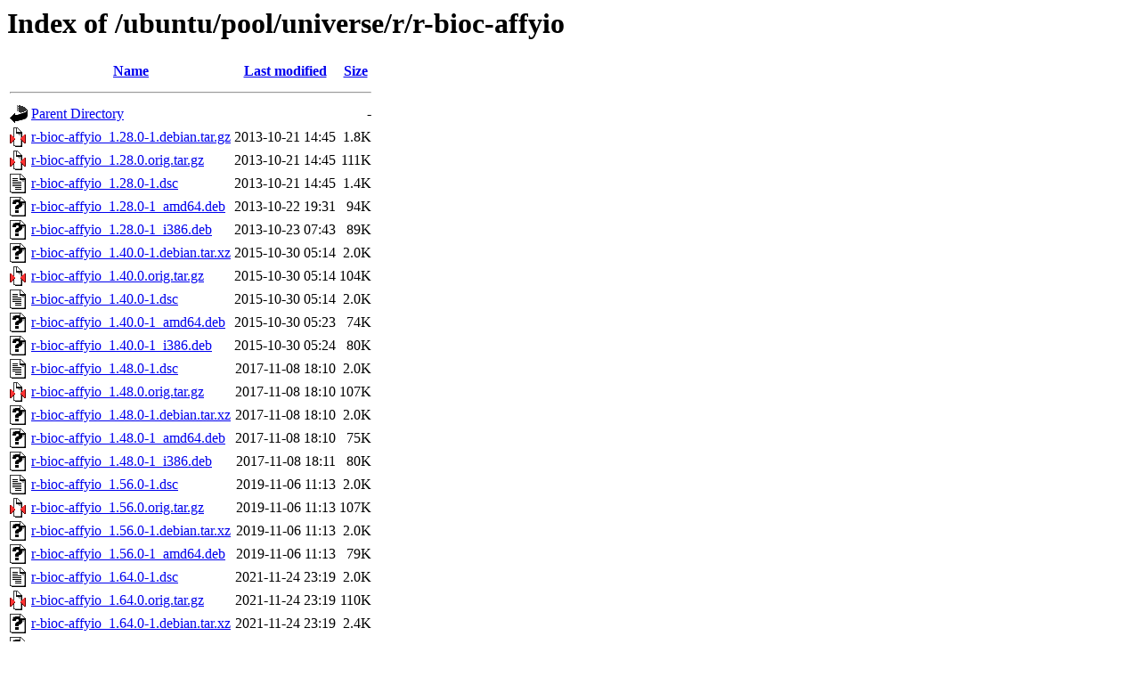

--- FILE ---
content_type: text/html;charset=UTF-8
request_url: http://gb.archive.ubuntu.com/ubuntu/pool/universe/r/r-bioc-affyio/?C=M;O=A
body_size: 1007
content:
<!DOCTYPE HTML PUBLIC "-//W3C//DTD HTML 3.2 Final//EN">
<html>
 <head>
  <title>Index of /ubuntu/pool/universe/r/r-bioc-affyio</title>
 </head>
 <body>
<h1>Index of /ubuntu/pool/universe/r/r-bioc-affyio</h1>
  <table>
   <tr><th valign="top"><img src="/icons/blank.gif" alt="[ICO]"></th><th><a href="?C=N;O=A">Name</a></th><th><a href="?C=M;O=D">Last modified</a></th><th><a href="?C=S;O=A">Size</a></th></tr>
   <tr><th colspan="4"><hr></th></tr>
<tr><td valign="top"><img src="/icons/back.gif" alt="[PARENTDIR]"></td><td><a href="/ubuntu/pool/universe/r/">Parent Directory</a></td><td>&nbsp;</td><td align="right">  - </td></tr>
<tr><td valign="top"><img src="/icons/compressed.gif" alt="[   ]"></td><td><a href="r-bioc-affyio_1.28.0-1.debian.tar.gz">r-bioc-affyio_1.28.0-1.debian.tar.gz</a></td><td align="right">2013-10-21 14:45  </td><td align="right">1.8K</td></tr>
<tr><td valign="top"><img src="/icons/compressed.gif" alt="[   ]"></td><td><a href="r-bioc-affyio_1.28.0.orig.tar.gz">r-bioc-affyio_1.28.0.orig.tar.gz</a></td><td align="right">2013-10-21 14:45  </td><td align="right">111K</td></tr>
<tr><td valign="top"><img src="/icons/text.gif" alt="[TXT]"></td><td><a href="r-bioc-affyio_1.28.0-1.dsc">r-bioc-affyio_1.28.0-1.dsc</a></td><td align="right">2013-10-21 14:45  </td><td align="right">1.4K</td></tr>
<tr><td valign="top"><img src="/icons/unknown.gif" alt="[   ]"></td><td><a href="r-bioc-affyio_1.28.0-1_amd64.deb">r-bioc-affyio_1.28.0-1_amd64.deb</a></td><td align="right">2013-10-22 19:31  </td><td align="right"> 94K</td></tr>
<tr><td valign="top"><img src="/icons/unknown.gif" alt="[   ]"></td><td><a href="r-bioc-affyio_1.28.0-1_i386.deb">r-bioc-affyio_1.28.0-1_i386.deb</a></td><td align="right">2013-10-23 07:43  </td><td align="right"> 89K</td></tr>
<tr><td valign="top"><img src="/icons/unknown.gif" alt="[   ]"></td><td><a href="r-bioc-affyio_1.40.0-1.debian.tar.xz">r-bioc-affyio_1.40.0-1.debian.tar.xz</a></td><td align="right">2015-10-30 05:14  </td><td align="right">2.0K</td></tr>
<tr><td valign="top"><img src="/icons/compressed.gif" alt="[   ]"></td><td><a href="r-bioc-affyio_1.40.0.orig.tar.gz">r-bioc-affyio_1.40.0.orig.tar.gz</a></td><td align="right">2015-10-30 05:14  </td><td align="right">104K</td></tr>
<tr><td valign="top"><img src="/icons/text.gif" alt="[TXT]"></td><td><a href="r-bioc-affyio_1.40.0-1.dsc">r-bioc-affyio_1.40.0-1.dsc</a></td><td align="right">2015-10-30 05:14  </td><td align="right">2.0K</td></tr>
<tr><td valign="top"><img src="/icons/unknown.gif" alt="[   ]"></td><td><a href="r-bioc-affyio_1.40.0-1_amd64.deb">r-bioc-affyio_1.40.0-1_amd64.deb</a></td><td align="right">2015-10-30 05:23  </td><td align="right"> 74K</td></tr>
<tr><td valign="top"><img src="/icons/unknown.gif" alt="[   ]"></td><td><a href="r-bioc-affyio_1.40.0-1_i386.deb">r-bioc-affyio_1.40.0-1_i386.deb</a></td><td align="right">2015-10-30 05:24  </td><td align="right"> 80K</td></tr>
<tr><td valign="top"><img src="/icons/text.gif" alt="[TXT]"></td><td><a href="r-bioc-affyio_1.48.0-1.dsc">r-bioc-affyio_1.48.0-1.dsc</a></td><td align="right">2017-11-08 18:10  </td><td align="right">2.0K</td></tr>
<tr><td valign="top"><img src="/icons/compressed.gif" alt="[   ]"></td><td><a href="r-bioc-affyio_1.48.0.orig.tar.gz">r-bioc-affyio_1.48.0.orig.tar.gz</a></td><td align="right">2017-11-08 18:10  </td><td align="right">107K</td></tr>
<tr><td valign="top"><img src="/icons/unknown.gif" alt="[   ]"></td><td><a href="r-bioc-affyio_1.48.0-1.debian.tar.xz">r-bioc-affyio_1.48.0-1.debian.tar.xz</a></td><td align="right">2017-11-08 18:10  </td><td align="right">2.0K</td></tr>
<tr><td valign="top"><img src="/icons/unknown.gif" alt="[   ]"></td><td><a href="r-bioc-affyio_1.48.0-1_amd64.deb">r-bioc-affyio_1.48.0-1_amd64.deb</a></td><td align="right">2017-11-08 18:10  </td><td align="right"> 75K</td></tr>
<tr><td valign="top"><img src="/icons/unknown.gif" alt="[   ]"></td><td><a href="r-bioc-affyio_1.48.0-1_i386.deb">r-bioc-affyio_1.48.0-1_i386.deb</a></td><td align="right">2017-11-08 18:11  </td><td align="right"> 80K</td></tr>
<tr><td valign="top"><img src="/icons/text.gif" alt="[TXT]"></td><td><a href="r-bioc-affyio_1.56.0-1.dsc">r-bioc-affyio_1.56.0-1.dsc</a></td><td align="right">2019-11-06 11:13  </td><td align="right">2.0K</td></tr>
<tr><td valign="top"><img src="/icons/compressed.gif" alt="[   ]"></td><td><a href="r-bioc-affyio_1.56.0.orig.tar.gz">r-bioc-affyio_1.56.0.orig.tar.gz</a></td><td align="right">2019-11-06 11:13  </td><td align="right">107K</td></tr>
<tr><td valign="top"><img src="/icons/unknown.gif" alt="[   ]"></td><td><a href="r-bioc-affyio_1.56.0-1.debian.tar.xz">r-bioc-affyio_1.56.0-1.debian.tar.xz</a></td><td align="right">2019-11-06 11:13  </td><td align="right">2.0K</td></tr>
<tr><td valign="top"><img src="/icons/unknown.gif" alt="[   ]"></td><td><a href="r-bioc-affyio_1.56.0-1_amd64.deb">r-bioc-affyio_1.56.0-1_amd64.deb</a></td><td align="right">2019-11-06 11:13  </td><td align="right"> 79K</td></tr>
<tr><td valign="top"><img src="/icons/text.gif" alt="[TXT]"></td><td><a href="r-bioc-affyio_1.64.0-1.dsc">r-bioc-affyio_1.64.0-1.dsc</a></td><td align="right">2021-11-24 23:19  </td><td align="right">2.0K</td></tr>
<tr><td valign="top"><img src="/icons/compressed.gif" alt="[   ]"></td><td><a href="r-bioc-affyio_1.64.0.orig.tar.gz">r-bioc-affyio_1.64.0.orig.tar.gz</a></td><td align="right">2021-11-24 23:19  </td><td align="right">110K</td></tr>
<tr><td valign="top"><img src="/icons/unknown.gif" alt="[   ]"></td><td><a href="r-bioc-affyio_1.64.0-1.debian.tar.xz">r-bioc-affyio_1.64.0-1.debian.tar.xz</a></td><td align="right">2021-11-24 23:19  </td><td align="right">2.4K</td></tr>
<tr><td valign="top"><img src="/icons/unknown.gif" alt="[   ]"></td><td><a href="r-bioc-affyio_1.64.0-1_amd64.deb">r-bioc-affyio_1.64.0-1_amd64.deb</a></td><td align="right">2021-11-25 00:05  </td><td align="right"> 88K</td></tr>
<tr><td valign="top"><img src="/icons/text.gif" alt="[TXT]"></td><td><a href="r-bioc-affyio_1.72.0-1.dsc">r-bioc-affyio_1.72.0-1.dsc</a></td><td align="right">2023-11-30 11:20  </td><td align="right">2.0K</td></tr>
<tr><td valign="top"><img src="/icons/compressed.gif" alt="[   ]"></td><td><a href="r-bioc-affyio_1.72.0.orig.tar.gz">r-bioc-affyio_1.72.0.orig.tar.gz</a></td><td align="right">2023-11-30 11:20  </td><td align="right">108K</td></tr>
<tr><td valign="top"><img src="/icons/unknown.gif" alt="[   ]"></td><td><a href="r-bioc-affyio_1.72.0-1.debian.tar.xz">r-bioc-affyio_1.72.0-1.debian.tar.xz</a></td><td align="right">2023-11-30 11:20  </td><td align="right">2.7K</td></tr>
<tr><td valign="top"><img src="/icons/unknown.gif" alt="[   ]"></td><td><a href="r-bioc-affyio_1.72.0-1_amd64.deb">r-bioc-affyio_1.72.0-1_amd64.deb</a></td><td align="right">2023-11-30 11:20  </td><td align="right"> 89K</td></tr>
<tr><td valign="top"><img src="/icons/text.gif" alt="[TXT]"></td><td><a href="r-bioc-affyio_1.76.0-2.dsc">r-bioc-affyio_1.76.0-2.dsc</a></td><td align="right">2025-01-11 23:27  </td><td align="right">2.0K</td></tr>
<tr><td valign="top"><img src="/icons/compressed.gif" alt="[   ]"></td><td><a href="r-bioc-affyio_1.76.0.orig.tar.gz">r-bioc-affyio_1.76.0.orig.tar.gz</a></td><td align="right">2025-01-11 23:27  </td><td align="right">109K</td></tr>
<tr><td valign="top"><img src="/icons/unknown.gif" alt="[   ]"></td><td><a href="r-bioc-affyio_1.76.0-2.debian.tar.xz">r-bioc-affyio_1.76.0-2.debian.tar.xz</a></td><td align="right">2025-01-11 23:27  </td><td align="right">2.9K</td></tr>
<tr><td valign="top"><img src="/icons/unknown.gif" alt="[   ]"></td><td><a href="r-bioc-affyio_1.76.0-2_amd64.deb">r-bioc-affyio_1.76.0-2_amd64.deb</a></td><td align="right">2025-01-12 00:32  </td><td align="right"> 95K</td></tr>
   <tr><th colspan="4"><hr></th></tr>
</table>
<address>Apache/2.4.52 (Ubuntu) Server at gb.archive.ubuntu.com Port 80</address>
</body></html>
